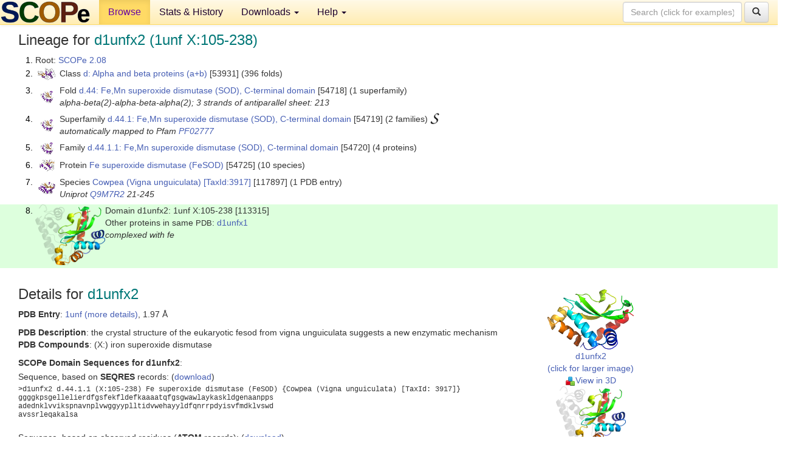

--- FILE ---
content_type: text/html; charset=UTF-8
request_url: http://scop.berkeley.edu/sunid=113315
body_size: 4242
content:
<!DOCTYPE html>
<html lang="en">
<head>
<meta charset="utf-8">
<meta http-equiv="X-UA-Compatible" content="IE=edge">
<meta name="viewport" content="width=device-width, initial-scale=1">
<!-- The 3 meta tags above must come first in the head, before other meta tags -->
<meta name="description" content="SCOPe 2.08: Domain d1unfx2: 1unf X:105-238" >
<meta name="keywords" content="SCOP, SCOPe, ASTRAL, protein structure, evolution, domain, classification">
<title>SCOPe 2.08: Domain d1unfx2: 1unf X:105-238</title>
<link rel="stylesheet" href="https://ajax.googleapis.com/ajax/libs/jqueryui/1.9.2/themes/smoothness/jquery-ui.css" type="text/css">
<LINK rel="stylesheet" href="http://scop.berkeley.edu/css/lightbox.css" type="text/css">
<!-- custom theme http://getbootstrap.com/customize/?id=c103b402850e953369f8  -->
<link rel="stylesheet" href="http://scop.berkeley.edu/css/bootstrap.min.css" type="text/css">
<link rel="stylesheet" href="http://scop.berkeley.edu/css/bootstrap-theme.min.css" type="text/css">
<LINK rel="stylesheet" href="http://scop.berkeley.edu/css/common.css" type="text/css">
<link rel="apple-touch-icon" sizes="180x180" href="/apple-touch-icon.png">
<link rel="icon" type="image/png" href="/favicon-32x32.png" sizes="32x32">
<link rel="icon" type="image/png" href="/favicon-16x16.png" sizes="16x16">
<link rel="manifest" href="/manifest.json">
<link rel="mask-icon" href="/safari-pinned-tab.svg" color="#5bbad5">
<meta name="theme-color" content="#ffffff">
<script src="http://scop.berkeley.edu/js/JSmol.min.js"></script>
<script src="https://ajax.googleapis.com/ajax/libs/jquery/1.9.1/jquery.min.js"></script>
<script src="https://ajax.googleapis.com/ajax/libs/jqueryui/1.9.2/jquery-ui.min.js"></script>
<script src="http://scop.berkeley.edu/js/lightbox.js"></script>
<script src="http://scop.berkeley.edu/js/jquery.cookie.js"></script>
<!--[if lt IE 9]>
  <script src="https://oss.maxcdn.com/html5shiv/3.7.2/html5shiv.min.js"></script>
  <script src="https://oss.maxcdn.com/respond/1.4.2/respond.min.js"></script>
<![endif]-->
<script src="http://scop.berkeley.edu/js/bootstrap.min.js"></script>
</head>
<body id="tab1">
       <nav class="navbar navbar-default navbar-fixed-top">
      <div class="container-fluid">
        <div class="navbar-header">
	  <button type="button" class="navbar-toggle collapsed" data-toggle="collapse" data-target="#navbar" aria-expanded="false" aria-controls="navbar">
	    <span class="sr-only">Toggle navigation</span>
	    <span class="icon-bar"></span>
	    <span class="icon-bar"></span>
	    <span class="icon-bar"></span>
	  </button>
	  <a class="navbar-brand" href="http://scop.berkeley.edu/">
          <img src="http://scop.berkeley.edu/images/scope_logo_new_36.png"
               width=146 height=36 alt="SCOPe"></a>
	</div> <!-- navbar-header -->
	<div id="navbar" class="collapse navbar-collapse">
	  <ul class="nav navbar-nav">
	    <li class="active">
              <a id="browseref"
                href="http://scop.berkeley.edu/ver=2.08">Browse</a>
            </li>
	    <li>
              <a href="http://scop.berkeley.edu/statistics/ver=2.08">Stats &amp; History</a>
	    </li>
            <li class="dropdown">
	      <a href="http://scop.berkeley.edu/downloads/ver=2.08" class="dropdown-toggle" data-toggle="dropdown" role="button" aria-haspopup="true" aria-expanded="false">Downloads <span class="caret"></span></a>
	      <ul class="dropdown-menu">
	        <li>
		  <a href="http://scop.berkeley.edu/astral/ver=2.08">ASTRAL Sequences &amp; Subsets</a>
	        </li>
	        <li>
	          <a href="http://scop.berkeley.edu/downloads/ver=2.08">Parseable Files &amp; Software</a>
	        </li>
	      </ul>
	    </li>
	    <li class="dropdown">
	      <a href="http://scop.berkeley.edu/help/ver=2.08" class="dropdown-toggle" data-toggle="dropdown" role="button" aria-haspopup="true" aria-expanded="false">Help <span class="caret"></span></a>
	      <ul class="dropdown-menu">
	        <li>
                  <a href="http://scop.berkeley.edu/help/ver=2.08">Online Documentation</a>
	        </li>
	        <li>
                  <a href="http://scop.berkeley.edu/references/ver=2.08">References</a>
	        </li>
	        <li>
                  <a href="http://scop.berkeley.edu/resources/ver=2.08">Related Resources</a>
	        </li>
	        <li>
                  <a href="http://scop.berkeley.edu/search/ver=2.08">Searching</a>
	        </li>
	        <li>
                  <a href="http://scop.berkeley.edu/about/ver=2.08">About</a>
	        </li>
	      </ul>
	    </li>
	  </ul>
          <form class="navbar-form navbar-right" role="search" method=GET action="http://scop.berkeley.edu/search/">
            <div class="form-group">
             <input type=hidden name=ver value="2.08">
             <input id="searchbox" type="text" class="form-control" placeholder="Search (click for examples) &rarr;" name="key">
            </div>
            <button type="submit" class="btn btn-default">
              <span class="glyphicon glyphicon-search" aria-hidden="true"></span>
            </button>
          </form>
        </div> <!-- navbar -->
      </div> <!-- nav container -->
    </nav>

        <div class="container-fluid">
    <div class="row">
    
<script>
$.cookie("lastBrowse", "http://scop.berkeley.edu/sunid=113315&page=1");
</script>

<script type="text/javascript">
// Code to support preview of domains from the same chain and other chains
$(document).ready(function(){ 
    $('#chain-context > .sunid').hover(function(){ 
    	var mainSunid = 2946035;
    	var sunid = $(this).attr('data-sunid');
    	var div1 = $('#chain-context > div[data-sunid='+mainSunid+']').get();		
		var div2 = $('#chain-context > div[data-sunid='+sunid+']').get();
		$(div1).hide();
		$(div2).show();
  }, function(){  
    	var mainSunid = 2946035;
    	var sunid = $(this).attr('data-sunid');
    	var div1 = $('#chain-context > div[data-sunid='+mainSunid+']').get();		
		var div2 = $('#chain-context > div[data-sunid='+sunid+']').get();
		$(div1).show();
		$(div2).hide();		
  });
  $('#pdb-context > .sunid').hover(function(){ 
    	var mainSunid = 2946035;
    	var sunid = $(this).attr('data-sunid');
    	var div1 = $('#pdb-context > div[data-sunid='+mainSunid+']').get();		
		var div2 = $('#pdb-context > div[data-sunid='+sunid+']').get();
		$(div1).hide();
		$(div2).show();
  }, function(){  
    	var mainSunid = 2946035;
    	var sunid = $(this).attr('data-sunid');
    	var div1 = $('#pdb-context > div[data-sunid='+mainSunid+']').get();		
		var div2 = $('#pdb-context > div[data-sunid='+sunid+']').get();
		$(div1).show();
		$(div2).hide();		
  });		
});
</script>

<div class="container-fluid compact">
<div class="col-md-12"><h3>Lineage for <span class="item">d1unfx2 (1unf X:105-238)</span></h3>
<ol class="browse"><li>Root: <a href="http://scop.berkeley.edu/sunid=0" class="sunid" data-sunid="2685876"  >SCOPe 2.08</a>
<li><table><tr><td class="smallthumbbox"><img  style="display:inline-block;" src="thumbs/2.08/vb/d2vb1a_/dt.png" alt="2923792" width=30 height=20></td><td class="descbox">Class <a href="http://scop.berkeley.edu/sunid=53931" class="sunid" data-sunid="2923792"  >d: Alpha and beta proteins (a+b)</a> [53931] (396 folds)</td></tr></table>
<li><table><tr><td class="smallthumbbox"><img  style="display:inline-block;" src="thumbs/1.63/ix/d1ix9a2/dt.png" alt="2946001" width=21 height=20></td><td class="descbox">Fold <a href="http://scop.berkeley.edu/sunid=54718" class="sunid" data-sunid="2946001"  >d.44: Fe,Mn superoxide dismutase (SOD), C-terminal domain</a> [54718] (1 superfamily)<br>
<i>alpha-beta(2)-alpha-beta-alpha(2); 3 strands of antiparallel sheet: 213</i></td></tr></table>
<li><table><tr><td class="smallthumbbox"><img  style="display:inline-block;" src="thumbs/1.63/ix/d1ix9a2/dt.png" alt="2946002" width=21 height=20></td><td class="descbox">Superfamily <a href="http://scop.berkeley.edu/sunid=54719" class="sunid" data-sunid="2946002"  >d.44.1: Fe,Mn superoxide dismutase (SOD), C-terminal domain</a> [54719] (2 families) <a href="//supfam.org/SUPERFAMILY/cgi-bin/scop.cgi?sunid=54719"><img class="superfam" src="http://scop.berkeley.edu/images/superfamily-s.gif" alt="(S)" title="link to Superfamily database"></a><br>
<i>automatically mapped to Pfam <a href="http://pfam.xfam.org/family?acc=PF02777">PF02777</a></i></td></tr></table>
<li><table><tr><td class="smallthumbbox"><img  style="display:inline-block;" src="thumbs/1.63/ix/d1ix9a2/dt.png" alt="2946003" width=21 height=20></td><td class="descbox">Family <a href="http://scop.berkeley.edu/sunid=54720" class="sunid" data-sunid="2946003"  >d.44.1.1: Fe,Mn superoxide dismutase (SOD), C-terminal domain</a> [54720] (4 proteins)</td></tr></table>
<li><table><tr><td class="smallthumbbox"><img  style="display:inline-block;" src="thumbs/1.73/ny/d2nyba2/dt.png" alt="2946031" width=25 height=20></td><td class="descbox">Protein <a href="http://scop.berkeley.edu/sunid=54725" class="sunid" data-sunid="2946031"  >Fe superoxide dismutase (FeSOD)</a> [54725] (10 species)</td></tr></table>
<li><table><tr><td class="smallthumbbox"><img  style="display:inline-block;" src="thumbs/1.73/un/d1unfx2/dt.png" alt="2946034" width=28 height=20></td><td class="descbox">Species <a href="http://scop.berkeley.edu/sunid=117897" class="sunid" data-sunid="2946034"  >Cowpea (Vigna unguiculata)</a> <a href="//www.ncbi.nlm.nih.gov/Taxonomy/Browser/wwwtax.cgi?id=3917">[TaxId:3917]</a> [117897] (1 PDB entry)<br>
<i>Uniprot <a href="http://www.uniprot.org/uniprot/Q9M7R2">Q9M7R2</a> 21-245</i></td></tr></table>
<li class ="result"><table><tr><td><img class="thumb" style="display:inline-block;" src="thumbs/1.73/un/d1unfx2/cs.png" alt="2946035" width=115 height=100></td><td>Domain d1unfx2: 1unf X:105-238 [113315]<br>Other proteins in same <span class="dbplain">PDB</span>: <a href="http://scop.berkeley.edu/sunid=113314" class="sunid" data-sunid="2690082" title="d1unfx1: 1unf X:14-104 from a.2.11.1 Fe superoxide dismutase (FeSOD)" >d1unfx1</a><br>
<i>complexed with fe</i></td></tr></table>
</ol><p>
</div>
<div class="col-md-10 col-lg-8"><h3>Details for <span class="item">d1unfx2</span></h3>
<p><b>PDB Entry</b>: <a href="http://scop.berkeley.edu/pdb/code=1unf">1unf (more details)</a>, 1.97 &Aring;<div class="indented"><b>PDB Description</b>: the crystal structure of the eukaryotic fesod from vigna unguiculata suggests a new enzymatic mechanism</div>
<b>PDB Compounds</b>: (X:) iron superoxide dismutase<br>
<p><p><b>SCOPe Domain Sequences for d1unfx2</b>:<p class="compact">
Sequence, based on <b>SEQRES</b> records: (<a href="http://scop.berkeley.edu/astral/seq/ver=2.08&id=113315&seqOption=0&output=text">download</a>)<br>
<pre class="compact seq2">
>d1unfx2 d.44.1.1 (X:105-238) Fe superoxide dismutase (FeSOD) {Cowpea (Vigna unguiculata) [TaxId: 3917]}
ggggkpsgellelierdfgsfekfldefkaaaatqfgsgwawlaykaskldgenaanpps
adednklvvikspnavnplvwggyyplltidvwehayyldfqnrrpdyisvfmdklvswd
avssrleqakalsa
</pre><br class="compact">
Sequence, based on observed residues (<b>ATOM</b> records): (<a href="http://scop.berkeley.edu/astral/seq/ver=2.08&id=113315&seqOption=1&output=text">download</a>)<br><br>
<pre class="compact seq2">
>d1unfx2 d.44.1.1 (X:105-238) Fe superoxide dismutase (FeSOD) {Cowpea (Vigna unguiculata) [TaxId: 3917]}
ggggkpsgellelierdfgsfekfldefkaaaatqfgsgwawlaykaskldadednklvv
ikspnavnplvwggyyplltidvwehayyldfqnrrpdyisvfmdklvswdavssrleqa
kalsa
</pre><br>
<b>SCOPe Domain Coordinates for d1unfx2</b>:<p class="compact">
<div class="indented">Click to download the <a href="http://scop.berkeley.edu/astral/pdbstyle/ver=2.08&id=d1unfx2&output=html">PDB-style file with coordinates for d1unfx2</a>.<br>
(The format of our PDB-style files is described <a href="http://scop.berkeley.edu/astral/pdbstyle/ver=2.08">here</a>.)</div><p>
<p><b>Timeline for d1unfx2</b>:<ul class="compact">
<li>d1unfx2 <a href="http://scop.berkeley.edu/sunid=113315&ver=1.71" class="sunid" data-sunid="602348" title="d1unfx2: 1unf X:105-238 from d.44.1.1 Fe superoxide dismutase (FeSOD)" >first appeared in SCOP 1.71</a><br>
<li>d1unfx2 <a href="http://scop.berkeley.edu/sunid=113315&ver=2.07" class="sunid" data-sunid="2552927" title="d1unfx2: 1unf X:105-238 from d.44.1.1 Fe superoxide dismutase (FeSOD)" >appears in SCOPe 2.07</a><br>
</ul>
</div><div class="col-md-2 col-lg-4">
<span class="hidden-md hidden-lg"><b>Thumbnails for d1unfx2</b>:</span><p>
<table><tr><td>
<tr><td><div id="isolation-context" class="thumb"><a href="http://scop.berkeley.edu/thumbs/1.73/un/d1unfx2/dl.png" data-lightbox="image-522365" data-title="d1unfx2" >
<img class="thumb" style="display:inline-block;" src="thumbs/1.73/un/d1unfx2/ds.png" alt="2946035" width=142 height=100><br>d1unfx2<br>(click for larger image)<br></a><a href="astral/jmolview/?ver=2.08&id=d1unfx2&context=0"><img alt="" src="images/jmol.png">View in 3D</a><br></div></td></tr><tr><td><div id="chain-context" class="thumb"><div class="thumb" data-sunid="2946035"><a href="http://scop.berkeley.edu/thumbs/1.73/un/d1unfx2/cl.png" data-lightbox="image-522413" data-title="d1unfx2" ><img class="thumb" style="display:inline-block;" src="thumbs/1.73/un/d1unfx2/cs.png" alt="2946035" width=115 height=100><br><span class="nowrap">d1unfx2 in context of chain</span><br></a></div><div class="thumb" data-sunid="2690082" style="display:none"  ><a href="http://scop.berkeley.edu/thumbs/2.07/l5/d6l56r_/cs.png" data-lightbox="image-2690082" data-title="d1unfx1" ><img class="thumb" style="display:inline-block;" src="thumbs/1.73/un/d1unfx1/cs.png" alt="2690082" width=115 height=100><br><span class="nowrap">d1unfx1 in context of chain</span></a><br></div>
<a href="astral/jmolview/?ver=2.08&id=d1unfx2&context=1"><img alt="" src="images/jmol.png">View in 3D</a><br>Domains from same chain:<br>(mouse over for more information)<br><a href="http://scop.berkeley.edu/sunid=113314" class="sunid" data-sunid="2690082" title="d1unfx1: 1unf X:14-104 from a.2.11.1 Fe superoxide dismutase (FeSOD)" >d1unfx1</a><br></div></td></tr></table></div>
</div>
    </div>
    <div class="row">
      <footer>
    SCOPe: Structural Classification of Proteins &mdash; extended.  Release 2.08 (updated 2023-01-06, stable release September 2021)
   
      <address>
	 	         References: <font size=-1>
		 Fox NK, Brenner SE, Chandonia JM. 2014.
    <a href="http://nar.oxfordjournals.org/content/42/D1/D304.long">
    <i>Nucleic Acids Research 42</i>:D304-309</a>. doi: 10.1093/nar/gkt1240.
		 <br>
Chandonia JM, Guan L, Lin S, Yu C, Fox NK, Brenner SE. 2022.
    <a href="https://academic.oup.com/nar/article/50/D1/D553/6447236">
    <i>Nucleic Acids Research 50</i>:D553–559</a>. doi: 10.1093/nar/gkab1054.
                  <a href="http://scop.berkeley.edu/references/ver=2.08">(citing information)</a></font>
<br>
		 Copyright &#169; 1994-2023 The <span class="dbbold">SCOP</span>
		    and <span class="dbbold">SCOPe</span>
                    authors<br>
                    scope@compbio.berkeley.edu
	       </address>
      </footer>
    </div>
  </div>
</body>
</html>
